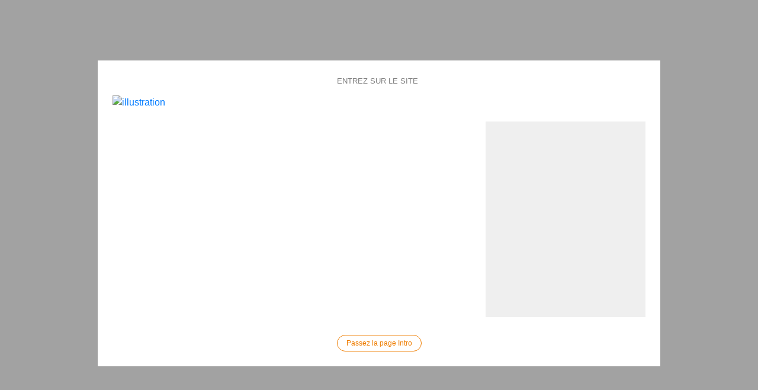

--- FILE ---
content_type: text/html; charset=UTF-8
request_url: https://www.enseignement.gouv.ci/index.php?open=actualite&actu=article&artID=1081
body_size: 978
content:
<!DOCTYPE html>
<html lang="fr">

<head>
    <meta charset="utf-8">
    <meta name="viewport" content="width=device-width, initial-scale=1">
    <title>  </title>

    <link rel="icon" type="image/png" href="https://www.enseignement.gouv.ci/images/android-icon-36x36.png">
    <link rel="icon" type="image/png" href="https://www.enseignement.gouv.ci/images/apple-icon-48x48.png">
    <link rel="icon" type="image/png" href="https://www.enseignement.gouv.ci/images/apple-icon-192x192.png">

    <link rel="icon" type="image/png" href="https://www.enseignement.gouv.ci/images/apple-icon-180x180.png">
    <link rel="icon" type="image/png" href="https://www.enseignement.gouv.ci/images/apple-icon-57x57.png">
    <link rel="icon" type="image/png" href="https://www.enseignement.gouv.ci/images/apple-icon-60x60.png">
    <link rel="icon" type="image/png" href="https://www.enseignement.gouv.ci/images/apple-icon-72x72.png">
    <link rel="icon" type="image/png" href="https://www.enseignement.gouv.ci/images/apple-icon-76x76.png">

    <link rel="stylesheet" href="https://cdn.jsdelivr.net/npm/bootstrap@4.6.2/dist/css/bootstrap.min.css">
    <script src="https://cdnjs.cloudflare.com/ajax/libs/jquery/3.7.0/jquery.min.js"
        integrity="sha512-3gJwYpMe3QewGELv8k/BX9vcqhryRdzRMxVfq6ngyWXwo03GFEzjsUm8Q7RZcHPHksttq7/GFoxjCVUjkjvPdw=="
        crossorigin="anonymous" referrerpolicy="no-referrer"></script>
    <script src="https://cdn.jsdelivr.net/npm/jquery@3.6.4/dist/jquery.slim.min.js"></script>
    <script src="https://cdn.jsdelivr.net/npm/popper.js@1.16.1/dist/umd/popper.min.js"></script>
    <script src="https://cdn.jsdelivr.net/npm/bootstrap@4.6.2/dist/js/bootstrap.bundle.min.js"></script>

    <script src="https://cdnjs.cloudflare.com/ajax/libs/OwlCarousel2/2.3.4/owl.carousel.min.js"></script>
    <script src="https://cdnjs.cloudflare.com/ajax/libs/OwlCarousel2/2.3.4/owl.carousel.js"></script>
    <link rel="stylesheet" href="https://cdnjs.cloudflare.com/ajax/libs/OwlCarousel2/2.3.4/assets/owl.carousel.css" />
    <link rel="stylesheet" href="https://cdnjs.cloudflare.com/ajax/libs/OwlCarousel2/2.3.4/assets/owl.theme.default.css" />


    <link rel="stylesheet" href="https://www.enseignement.gouv.ci/assets/intro-v1.css" />

    <script src="https://www.enseignement.gouv.ci/assets/libs_js/bootstrap.bundle.min.js"></script>
    <script src="https://www.enseignement.gouv.ci/assets/libs_js/jquery.slim.min.js"></script>
    <script src="https://www.enseignement.gouv.ci/assets/libs_js/popper.min.js"></script>
    <script src="https://www.enseignement.gouv.ci/assets/libs_js/jquery.min.js"></script>
    <script src="https://www.enseignement.gouv.ci/assets/libs_js/jquery.min.js"></script>

    <script src="https://www.enseignement.gouv.ci/assets/libs_js/owl.carousel.min.js"></script>



    <script type="text/javascript" src="https://cdnjs.cloudflare.com/ajax/libs/font-awesome/6.4.0/js/all.min.js">
    </script>

    <link rel="stylesheet" href="https://www.enseignement.gouv.ci/assets/libs_css/jquery.fancybox.css" />
    <link rel="stylesheet" href="https://www.enseignement.gouv.ci/assets/libs_css/ui_dist_fancybox.css" />
    <link rel="stylesheet" href="https://cdn.jsdelivr.net/npm/@fancyapps/ui/dist/fancybox.css">
    <script src="https://www.enseignement.gouv.ci/assets/libs_js/fancybox.js"></script>
    <script src="https://www.enseignement.gouv.ci/assets/libs_js/jquery.fancybox.min.js"></script>
    <script src="https://cdnjs.cloudflare.com/ajax/libs/fancybox/3.5.7/jquery.fancybox.min.js"></script>

</head>

<body>
    <div id="fb-root"></div>
    <script>
        (function(d, s, id) {
            var js, fjs = d.getElementsByTagName(s)[0];
            if (d.getElementById(id)) return;
                js = d.createElement(s); js.id = id;
                js.src = "//connect.facebook.net/fr_FR/sdk.js#xfbml=1&version=v2.5&appId=220779081335178";
                fjs.parentNode.insertBefore(js, fjs);
            }
            (document, 'script', 'facebook-jssdk')
        );
    </script>

    <div class="container-fluid" id="intro-v1">
        <div class="content">
            <div class="row no-gutters banner">
                <div class="logo" style="text-align:center;">
                    <a href="https://www.enseignement.gouv.ci/index.php/accueil"> <span>ENTREZ SUR LE SITE</span> </a>
                </div>
            </div>

            <div class="banniere">

                                    <a href="https://www.gouv.ci/" target="_blank"><img src="https://www.gouv.ci/uploads/backgrounds/176854313216.jpg" alt="illustration" class="img-fluid"></a>
                
            </div>

            <div class="row no-gutters video">
                <div class="inner">
                                                            <iframe src="https://www.youtube.com/embed/MzHxAsxTvio"> </iframe>
                                                        </div>

                <aside>
                    <div id="facebook-like-box-4" class="sidebar-widget widget_facebook-like-box">
                        <p class="sidebar-headline">
                        <div class="fb-social-plugin fb-like-box" data-href="https://www.facebook.com/enseignement.superieur.ci"
                            data-height="400" data-show-faces="true" data-stream="true">
                        </div>
                    </div>
                </aside>
            </div>

            <div class="row no-gutters foot">
                <div class="link">
                    <a href="https://www.enseignement.gouv.ci/index.php/accueil">Passez la page Intro<span></span></a>
                </div>
            </div>
        </div>

    </div>
</body>

--- FILE ---
content_type: text/css
request_url: https://www.enseignement.gouv.ci/assets/intro-v1.css
body_size: 437
content:
:root {
    --noir: #000;
    --rouge: #FF0000;
    --blanc: #FFF;
    --gris-clair : #f2f4f7;

    --noir: #262626;
    --orange: #EF7D00;
    --vert-drapeau: #3FA535;
    --vert: #0f7705;
    --vert-fonce:#023A05;
    --blanc: #FFF;
}


body{
    margin: 0 !important;
    padding: 0 !important;
    font-family: 'Inter', sans-serif !important;
    /* background: linear-gradient(to top, #40a437, rgba(221, 255, 221, 0.9)); */
    background-color: #a2a2a2 !important;
    min-height: 100vh;

    display: flex;
    justify-content: center;
    align-items: center;

}
#intro-v1.container-fluid{
    position: relative;
    margin: 0 !important;
    padding: 0 !important;
    z-index: 150;
    transition: all 0.3s ease-in;
    width: 100%;
    /*height: 100vh;
    border: 1px solid red;*/
    display: flex;
    justify-content: center;
    align-items: center;
}

#intro-v1.container-fluid .content{
    position: relative;
    width: 1300px;
    height: auto;
    background-color: var(--blanc);
    padding: 25px;
    padding-bottom: 15px !important;
    /* border: 1px solid red; */
}
#intro-v1.container-fluid .content .logo{
    position: relative;
    width: 100%;
    display: flex;
    flex-direction: column;
    justify-content: center;
    margin-bottom: 15px;
}
#intro-v1.container-fluid .content .logo p{
    position: relative;
    color: var(--orange);
    font-size: 16px;
    font-weight: 500;
    margin-bottom: 5px;
}

#intro-v1.container-fluid .content .logo a{
    position: relative;
    display: inline-block;
    max-width: 200px;
    margin: auto;
    color: gray;
    text-decoration: underline;
    font-size: 13px;
    font-weight: 500;
    transition: all 0.3s ease-out;
    text-decoration: none;
}#intro-v1.container-fluid .content .logo a span{
    position: relative;
    margin-left: -5px;
}
#intro-v1.container-fluid .content .logo a:hover{
    color: var(--orange);
    text-decoration: underline;
}



#intro-v1.container-fluid .content .banniere {  /******   Banniere  **/
    position: relative;
    width: 100%;
    display: flex;
    justify-content: center;
    align-items: center;
    height: auto !important;
    margin-bottom: 5px;
    max-height: 230px;
    overflow: hidden;
}

#intro-v1.container-fluid .content .banniere a{ /******   Banniere  **/
    position: relative;
    width: 100%;
    display: flex;
    justify-content: center;
    align-items: center;
    height: auto;
    margin-bottom: 15px;
}
#intro-v1.container-fluid .content .banniere a img{
    position: relative;
    width: 100%;
    height: auto;
}

#intro-v1.container-fluid .content .video{
    position: relative;
    width: 100%;
    display: flex;
    justify-content: space-between;
    background-color: var(--blanc);
    padding: 0px;

}
#intro-v1.container-fluid .content .video .inner{
    position: relative;
    width: 69%;
    display: flex;
    justify-content: center;
    align-items: center;
}
#intro-v1.container-fluid .content .video .inner iframe{
    position: relative;
    width: 100%;
    height: 408px;
    background-color: var(--blanc);
    border: none;
}

#intro-v1.container-fluid .content .video aside{
    position: relative;
    width: 30%;
    background-color: rgb(239, 239, 239);
    padding: 0px;
    padding-top: 0;
    max-height: 420px;
    overflow: hidden !important;
    /* border: 1px solid red !important; */
}

#intro-v1.container-fluid .content .foot{
    position: relative;
    width: 100%;
    display: flex;
    justify-content: center;
    align-items: center;
}
#intro-v1.container-fluid .content .foot .link{
    position: relative;
    width: 100%;
    padding: 10px;
    display: flex;
    flex-direction: column;
    justify-content: center;
    align-items: center;
}
#intro-v1.container-fluid .content .foot .link a{
    position: relative;
    display: block;
    padding: 4px 15px;
    border-radius: 25px;
    border: 1px solid var(--orange);
    color: var(--orange);
    font-size: 12px;
    font-weight: 500;
    transition: ease 0.3s all;
    text-decoration: none;
}
#intro-v1.container-fluid .content .foot .link a:hover{
    background-color: var(--orange);
    border: 1px solid var(--orange);
    color: var(--blanc);
}


@media (max-width: 1980px){
    #intro-v1.container-fluid .content{
        position: relative;
        width: 1100px;
        height: auto;
        background-color: var(--blanc);
        padding: 25px;
    }
}
@media (max-width: 1300px){

    #intro-v1.container-fluid .content{
        position: relative;
        width: 950px;
        height: auto;
        background-color: var(--blanc);
    }
    #intro-v1.container-fluid .content .video {
        height: 350px !important;
        overflow: hidden;
    }
    #intro-v1.container-fluid .content .video .inner iframe{
        height: 408px;
    }
    #intro-v1.container-fluid .content .video aside{
        position: relative;
        /* width: 33%; */
        background-color: rgb(239, 239, 239);
        padding: 0px;
        padding-top: 0;
        max-height: 330px;
        overflow: hidden !important;
    }


}

@media (max-width: 1024px){
    #intro-v1.container-fluid .content{
        position: relative;
        width: 900px !important;
        height: auto;
    }
    #intro-v1.container-fluid .content .banniere{ /******   Banniere  **/
        position: relative;
        width: 100%;
    }

   #intro-v1.container-fluid .content .banniere {  /******   Banniere  **/
    position: relative;
    width: 100%;
    display: flex;
    justify-content: center;
    align-items: center;
    height: auto !important;
    margin-bottom: 5px;
    max-height: 150px;
    overflow: hidden;
  }

}
@media (max-width: 992px){

    #intro-v1.container-fluid .content{
        position: relative;
        width: 700px !important;
        height: auto;
        background-color: var(--blanc);
    }

    #intro-v1.container-fluid .content .banniere{ /******   Banniere  **/
        position: relative;
        width: 100%;
    }

    #intro-v1.container-fluid .content .video {
        height: auto !important;
        overflow: hidden;
        flex-direction: column;
        align-items: center;
        /* justify-content: center; */
    }
    #intro-v1.container-fluid .content .video .inner{
        width: 700px;
    }
        #intro-v1.container-fluid .content .video .inner iframe{
        height: 370px;
        width: 700px !important;
    }

    #intro-v1.container-fluid .content .video aside{
        position: relative;
        width: 100%;
        padding: 0px;
        padding-top: 0;
        max-height: 370px;
        overflow: hidden !important;
        display: flex;
        justify-content: center;
        margin: auto;
        margin-top: 15px;
        margin-left: -1px;

        /* border: 1px solid green !important; */
    }

   #intro-v1.container-fluid .content .banniere {  /******   Banniere  **/
    position: relative;
    width: 100%;
    display: flex;
    justify-content: center;
    align-items: center;
    height: auto !important;
    margin-bottom: 5px;
    max-height: 150px;
    overflow: hidden;
  }


}
@media (max-width: 860px){

    #intro-v1.container-fluid{
        position: relative;
        width: 100% !important;
        margin: 0 !important;
        margin-top: 0;
    }
    #intro-v1.container-fluid .content{
        position: relative;
        width: 100% !important;
        height: auto !important;
        max-height: auto;
        background-color: var(--blanc);

        padding: 20px 25px;
    }
    #intro-v1.container-fluid .content .logo a{
        font-size: 12px;
        font-weight: 500;
    }
    #intro-v1.container-fluid .content .banniere{ /******   Banniere  **/
        position: relative;
        width: 100%;
    }


    #intro-v1.container-fluid .content .video .inner{
        width: 100%;
        height: 350px !important;
    }
        #intro-v1.container-fluid .content .video .inner iframe{
        width: 100%;
        height: 100% !important;
    }

   #intro-v1.container-fluid .content .banniere {  /******   Banniere  **/
    position: relative;
    width: 100%;
    display: flex;
    justify-content: center;
    align-items: center;
    height: auto !important;
    margin-bottom: 5px;
    max-height: 150px;
    overflow: hidden;
  }

}
@media (max-width: 640px){

    #intro-v1.container-fluid .content .video .inner{
        width: 100%;
        height: 300px !important;
    }
        #intro-v1.container-fluid .content .video .inner iframe{
        width: 100%;
        height: 100% !important;
    }

   #intro-v1.container-fluid .content .banniere {  /******   Banniere  **/
    position: relative;
    width: 100%;
    display: flex;
    justify-content: center;
    align-items: center;
    height: auto !important;
    margin-bottom: 5px;
    max-height: 80px;
    overflow: hidden;
  }
}
@media (max-width: 560px){

    #intro-v1.container-fluid .content .video .inner{
        width: 100%;
        height: 280px !important;
    }
        #intro-v1.container-fluid .content .video .inner iframe{
        width: 100%;
        height: 100% !important;
    }

   #intro-v1.container-fluid .content .banniere {  /******   Banniere  **/
    position: relative;
    width: 100%;
    display: flex;
    justify-content: center;
    align-items: center;
    height: auto !important;
    margin-bottom: 5px;
    max-height: 80px;
    overflow: hidden;
  }
}
@media (max-width: 510px){

    #intro-v1.container-fluid .content .video .inner{
        width: 100%;
        height: 250px !important;
    }
        #intro-v1.container-fluid .content .video .inner iframe{
        width: 100%;
        height: 100% !important;
    }

   #intro-v1.container-fluid .content .banniere {  /******   Banniere  **/
    position: relative;
    width: 100%;
    display: flex;
    justify-content: center;
    align-items: center;
    height: auto !important;
    margin-bottom: 5px;
    max-height: 80px;
    overflow: hidden;
  }

}
@media (max-width: 490px){
    #intro-v1.container-fluid .content .logo p{
        font-size: 13px;
        font-weight: 500;
    }

    #intro-v1.container-fluid .content .video .inner{
        width: 100%;
        height: 200px !important;
    }
        #intro-v1.container-fluid .content .video .inner iframe{
        width: 100%;
        height: 100% !important;
    }
    #intro-v1.container-fluid .content .video aside{
        position: relative;
        width: 100%;
        padding: 0px;
        padding-top: 0;
        max-height: 420px;
        overflow: hidden !important;
        display: flex;
        justify-content: center;
        margin: auto;
        margin-top: 15px;
        margin-left: -1px;
    }

   #intro-v1.container-fluid .content .banniere {  /******   Banniere  **/
    position: relative;
    width: 100%;
    display: flex;
    justify-content: center;
    align-items: center;
    height: auto !important;
    margin-bottom: 5px;
    max-height: 80px;
    overflow: hidden;
  }

}
@media (max-width: 360px){
    #intro-v1.container-fluid .content .logo p{
        font-size: 11px;
    }
    #intro-v1.container-fluid .content .video .inner{
        width: 100%;
        height: 160px !important;
    }
        #intro-v1.container-fluid .content .video .inner iframe{
        width: 100%;
        height: 100% !important;
    }
	

   #intro-v1.container-fluid .content .banniere {  /******   Banniere  **/
    position: relative;
    width: 100%;
    display: flex;
    justify-content: center;
    align-items: center;
    height: auto !important;
    margin-bottom: 5px;
    max-height: 80px;
    overflow: hidden;
  }


}
